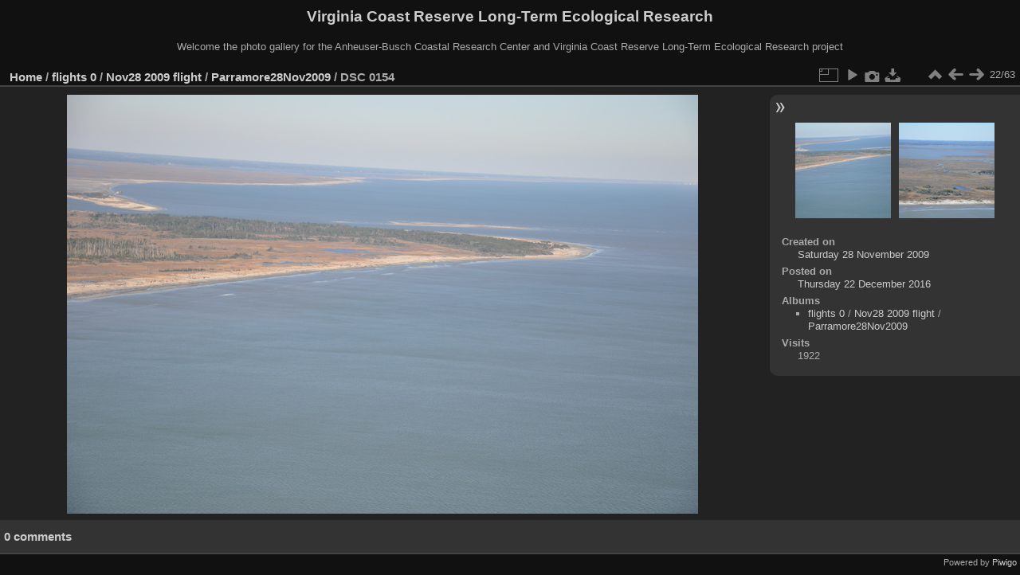

--- FILE ---
content_type: text/html; charset=utf-8
request_url: https://www.vcrlter.virginia.edu/photogallery/picture.php?/5375/category/88
body_size: 3195
content:
<!DOCTYPE html>
<html lang="en" dir="ltr">
<head>
<meta charset="utf-8">
<meta name="generator" content="Piwigo (aka PWG), see piwigo.org">

 
<meta name="description" content="DSC 0154 - DSC_0154.JPG">

<title>DSC 0154 | Virginia Coast Reserve Long-Term Ecological Research</title>
<link rel="shortcut icon" type="image/x-icon" href="themes/default/icon/favicon.ico">

<link rel="start" title="Home" href="/photogallery/" >
<link rel="search" title="Search" href="search.php" >

<link rel="first" title="First" href="picture.php?/5354/category/88" ><link rel="prev" title="Previous" href="picture.php?/5374/category/88" ><link rel="next" title="Next" href="picture.php?/5376/category/88" ><link rel="last" title="Last" href="picture.php?/5416/category/88" ><link rel="up" title="Thumbnails" href="index.php?/category/88/start-15" >
<link rel="canonical" href="picture.php?/5375">

 
	<!--[if lt IE 7]>
		<link rel="stylesheet" type="text/css" href="themes/default/fix-ie5-ie6.css">
	<![endif]-->
	<!--[if IE 7]>
		<link rel="stylesheet" type="text/css" href="themes/default/fix-ie7.css">
	<![endif]-->
	

	<!--[if lt IE 8]>
		<link rel="stylesheet" type="text/css" href="themes/elegant/fix-ie7.css">
	<![endif]-->


<!-- BEGIN get_combined -->
<link rel="stylesheet" type="text/css" href="_data/combined/orh3gl.css">


<!-- END get_combined -->

<!--[if lt IE 7]>
<script type="text/javascript" src="themes/default/js/pngfix.js"></script>
<![endif]-->

</head>

<body id="thePicturePage" class="section-categories category-88 image-5375 "  data-infos='{"section":"categories","category_id":"88","image_id":"5375"}'>

<div id="the_page">


<div id="theHeader"><h1>Virginia Coast Reserve Long-Term Ecological Research</h1>

<p>Welcome the photo gallery for the Anheuser-Busch Coastal Research Center and Virginia Coast Reserve Long-Term Ecological Research project</p></div>


<div id="content">



<div id="imageHeaderBar">
	<div class="browsePath">
		<a href="/photogallery/">Home</a> / <a href="index.php?/category/80">flights 0</a> / <a href="index.php?/category/83">Nov28 2009 flight</a> / <a href="index.php?/category/88">Parramore28Nov2009</a><span class="browsePathSeparator"> / </span><h2>DSC 0154</h2>
	</div>
</div>

<div id="imageToolBar">
<div class="imageNumber">22/63</div>
<div class="navigationButtons">
<a href="index.php?/category/88/start-15" title="Thumbnails" class="pwg-state-default pwg-button"><span class="pwg-icon pwg-icon-arrow-n"></span><span class="pwg-button-text">Thumbnails</span></a><a href="picture.php?/5374/category/88" title="Previous : DSC 0153" class="pwg-state-default pwg-button"><span class="pwg-icon pwg-icon-arrow-w"></span><span class="pwg-button-text">Previous</span></a><a href="picture.php?/5376/category/88" title="Next : DSC 0155" class="pwg-state-default pwg-button pwg-button-icon-right"><span class="pwg-icon pwg-icon-arrow-e"></span><span class="pwg-button-text">Next</span></a></div>

<div class="actionButtons">
<a id="derivativeSwitchLink" title="Photo sizes" class="pwg-state-default pwg-button" rel="nofollow"><span class="pwg-icon pwg-icon-sizes"></span><span class="pwg-button-text">Photo sizes</span></a><div id="derivativeSwitchBox" class="switchBox"><div class="switchBoxTitle">Photo sizes</div><span class="switchCheck" id="derivativeChecked2small" style="visibility:hidden">&#x2714; </span><a href="javascript:changeImgSrc('_data/i/galleries/flights_0/Nov28_2009_flight/Parramore28Nov2009/DSC_0154-2s.JPG','2small','2small')">XXS - tiny<span class="derivativeSizeDetails"> (240 x 159)</span></a><br><span class="switchCheck" id="derivativeCheckedxsmall" style="visibility:hidden">&#x2714; </span><a href="javascript:changeImgSrc('_data/i/galleries/flights_0/Nov28_2009_flight/Parramore28Nov2009/DSC_0154-xs.JPG','xsmall','xsmall')">XS - extra small<span class="derivativeSizeDetails"> (432 x 286)</span></a><br><span class="switchCheck" id="derivativeCheckedsmall" style="visibility:hidden">&#x2714; </span><a href="javascript:changeImgSrc('_data/i/galleries/flights_0/Nov28_2009_flight/Parramore28Nov2009/DSC_0154-sm.JPG','small','small')">S - small<span class="derivativeSizeDetails"> (576 x 382)</span></a><br><span class="switchCheck" id="derivativeCheckedmedium">&#x2714; </span><a href="javascript:changeImgSrc('_data/i/galleries/flights_0/Nov28_2009_flight/Parramore28Nov2009/DSC_0154-me.JPG','medium','medium')">M - medium<span class="derivativeSizeDetails"> (792 x 526)</span></a><br><span class="switchCheck" id="derivativeCheckedlarge" style="visibility:hidden">&#x2714; </span><a href="javascript:changeImgSrc('_data/i/galleries/flights_0/Nov28_2009_flight/Parramore28Nov2009/DSC_0154-la.JPG','large','large')">L - large<span class="derivativeSizeDetails"> (1008 x 669)</span></a><br><span class="switchCheck" id="derivativeCheckedxlarge" style="visibility:hidden">&#x2714; </span><a href="javascript:changeImgSrc('i.php?/galleries/flights_0/Nov28_2009_flight/Parramore28Nov2009/DSC_0154-xl.JPG','xlarge','xlarge')">XL - extra large<span class="derivativeSizeDetails"> (1224 x 812)</span></a><br><span class="switchCheck" id="derivativeCheckedxxlarge" style="visibility:hidden">&#x2714; </span><a href="javascript:changeImgSrc('i.php?/galleries/flights_0/Nov28_2009_flight/Parramore28Nov2009/DSC_0154-xx.JPG','xxlarge','xxlarge')">XXL - huge<span class="derivativeSizeDetails"> (1656 x 1099)</span></a><br><a href="javascript:phpWGOpenWindow('./galleries/flights_0/Nov28_2009_flight/Parramore28Nov2009/DSC_0154.JPG','xxx','scrollbars=yes,toolbar=no,status=no,resizable=yes')" rel="nofollow">Original</a></div>
<a href="picture.php?/5375/category/88&amp;slideshow=" title="slideshow" class="pwg-state-default pwg-button" rel="nofollow"><span class="pwg-icon pwg-icon-slideshow"></span><span class="pwg-button-text">slideshow</span></a><a href="picture.php?/5375/category/88&amp;metadata" title="Show file metadata" class="pwg-state-default pwg-button" rel="nofollow"><span class="pwg-icon pwg-icon-camera-info"></span><span class="pwg-button-text">Show file metadata</span></a><a id="downloadSwitchLink" href="action.php?id=5375&amp;part=e&amp;download" title="Download this file" class="pwg-state-default pwg-button" rel="nofollow"><span class="pwg-icon pwg-icon-save"></span><span class="pwg-button-text">download</span></a> </div>
</div>
<div id="theImageAndInfos">
<div id="theImage">

    <img class="file-ext-jpg path-ext-jpg" src="_data/i/galleries/flights_0/Nov28_2009_flight/Parramore28Nov2009/DSC_0154-me.JPG"width="792" height="526" alt="DSC_0154.JPG" id="theMainImage" usemap="#mapmedium" title="DSC 0154 - DSC_0154.JPG">


<map name="map2small"><area shape=rect coords="0,0,60,159" href="picture.php?/5374/category/88" title="Previous : DSC 0153" alt="DSC 0153"><area shape=rect coords="60,0,179,39" href="index.php?/category/88/start-15" title="Thumbnails" alt="Thumbnails"><area shape=rect coords="180,0,240,159" href="picture.php?/5376/category/88" title="Next : DSC 0155" alt="DSC 0155"></map><map name="mapxsmall"><area shape=rect coords="0,0,108,286" href="picture.php?/5374/category/88" title="Previous : DSC 0153" alt="DSC 0153"><area shape=rect coords="108,0,322,71" href="index.php?/category/88/start-15" title="Thumbnails" alt="Thumbnails"><area shape=rect coords="324,0,432,286" href="picture.php?/5376/category/88" title="Next : DSC 0155" alt="DSC 0155"></map><map name="mapsmall"><area shape=rect coords="0,0,144,382" href="picture.php?/5374/category/88" title="Previous : DSC 0153" alt="DSC 0153"><area shape=rect coords="144,0,429,95" href="index.php?/category/88/start-15" title="Thumbnails" alt="Thumbnails"><area shape=rect coords="433,0,576,382" href="picture.php?/5376/category/88" title="Next : DSC 0155" alt="DSC 0155"></map><map name="mapmedium"><area shape=rect coords="0,0,198,526" href="picture.php?/5374/category/88" title="Previous : DSC 0153" alt="DSC 0153"><area shape=rect coords="198,0,591,131" href="index.php?/category/88/start-15" title="Thumbnails" alt="Thumbnails"><area shape=rect coords="595,0,792,526" href="picture.php?/5376/category/88" title="Next : DSC 0155" alt="DSC 0155"></map><map name="maplarge"><area shape=rect coords="0,0,252,669" href="picture.php?/5374/category/88" title="Previous : DSC 0153" alt="DSC 0153"><area shape=rect coords="252,0,752,167" href="index.php?/category/88/start-15" title="Thumbnails" alt="Thumbnails"><area shape=rect coords="757,0,1008,669" href="picture.php?/5376/category/88" title="Next : DSC 0155" alt="DSC 0155"></map><map name="mapxlarge"><area shape=rect coords="0,0,306,812" href="picture.php?/5374/category/88" title="Previous : DSC 0153" alt="DSC 0153"><area shape=rect coords="306,0,913,203" href="index.php?/category/88/start-15" title="Thumbnails" alt="Thumbnails"><area shape=rect coords="920,0,1224,812" href="picture.php?/5376/category/88" title="Next : DSC 0155" alt="DSC 0155"></map><map name="mapxxlarge"><area shape=rect coords="0,0,414,1099" href="picture.php?/5374/category/88" title="Previous : DSC 0153" alt="DSC 0153"><area shape=rect coords="414,0,1235,274" href="index.php?/category/88/start-15" title="Thumbnails" alt="Thumbnails"><area shape=rect coords="1245,0,1656,1099" href="picture.php?/5376/category/88" title="Next : DSC 0155" alt="DSC 0155"></map>


</div><div id="infoSwitcher"></div><div id="imageInfos">
	<div class="navThumbs">
			<a class="navThumb" id="linkPrev" href="picture.php?/5374/category/88" title="Previous : DSC 0153" rel="prev">
				<span class="thumbHover prevThumbHover"></span>
        <img class="" src="_data/i/galleries/flights_0/Nov28_2009_flight/Parramore28Nov2009/DSC_0153-sq.JPG" alt="DSC 0153">
			</a>
			<a class="navThumb" id="linkNext" href="picture.php?/5376/category/88" title="Next : DSC 0155" rel="next">
				<span class="thumbHover nextThumbHover"></span>
				<img class="" src="_data/i/galleries/flights_0/Nov28_2009_flight/Parramore28Nov2009/DSC_0155-sq.JPG" alt="DSC 0155">
			</a>
	</div>

<dl id="standard" class="imageInfoTable">
<div id="datecreate" class="imageInfo"><dt>Created on</dt><dd><a href="index.php?/created-monthly-list-2009-11-28" rel="nofollow">Saturday 28 November 2009</a></dd></div><div id="datepost" class="imageInfo"><dt>Posted on</dt><dd><a href="index.php?/posted-monthly-list-2016-12-22" rel="nofollow">Thursday 22 December 2016</a></dd></div><div id="Categories" class="imageInfo"><dt>Albums</dt><dd><ul><li><a href="index.php?/category/80">flights 0</a> / <a href="index.php?/category/83">Nov28 2009 flight</a> / <a href="index.php?/category/88">Parramore28Nov2009</a></li></ul></dd></div><div id="Visits" class="imageInfo"><dt>Visits</dt><dd>1922</dd></div>

</dl>

</div>
</div>

<div id="comments" class="noCommentContent"><div id="commentsSwitcher"></div>
	<h3>0 comments</h3>

	<div id="pictureComments">
		<div id="pictureCommentList">
			<ul class="commentsList">
</ul>

		</div>
		<div style="clear:both"></div>
	</div>

</div>

</div>
<div id="copyright">

  Powered by	<a href="https://piwigo.org" class="Piwigo">Piwigo</a>
  
</div>
</div>
<!-- BEGIN get_combined -->
<script type="text/javascript" src="_data/combined/1cuc4iw.js"></script>
<script type="text/javascript">//<![CDATA[

var p_main_menu = "on", p_pict_descr = "on", p_pict_comment = "off";
document.onkeydown = function(e){e=e||window.event;if (e.altKey) return true;var target=e.target||e.srcElement;if (target && target.type) return true;	var keyCode=e.keyCode||e.which, docElem=document.documentElement, url;switch(keyCode){case 63235: case 39: if (e.ctrlKey || docElem.scrollLeft==docElem.scrollWidth-docElem.clientWidth)url="picture.php?/5376/category/88"; break;case 63234: case 37: if (e.ctrlKey || docElem.scrollLeft==0)url="picture.php?/5374/category/88"; break;case 36: if (e.ctrlKey)url="picture.php?/5354/category/88"; break;case 35: if (e.ctrlKey)url="picture.php?/5416/category/88"; break;case 38: if (e.ctrlKey)url="index.php?/category/88/start-15"; break;}if (url) {window.location=url.replace("&amp;","&"); return false;}return true;}
function changeImgSrc(url,typeSave,typeMap)
{
	var theImg = document.getElementById("theMainImage");
	if (theImg)
	{
		theImg.removeAttribute("width");theImg.removeAttribute("height");
		theImg.src = url;
		theImg.useMap = "#map"+typeMap;
	}
	jQuery('#derivativeSwitchBox .switchCheck').css('visibility','hidden');
	jQuery('#derivativeChecked'+typeMap).css('visibility','visible');
	document.cookie = 'picture_deriv='+typeSave+';path=/photogallery/';
}
(window.SwitchBox=window.SwitchBox||[]).push("#derivativeSwitchLink", "#derivativeSwitchBox");
//]]></script>
<script type="text/javascript">
(function() {
var s,after = document.getElementsByTagName('script')[document.getElementsByTagName('script').length-1];
s=document.createElement('script'); s.type='text/javascript'; s.async=true; s.src='_data/combined/1j2f3fn.js';
after = after.parentNode.insertBefore(s, after);
})();
</script>
<!-- END get_combined -->

</body>
</html>